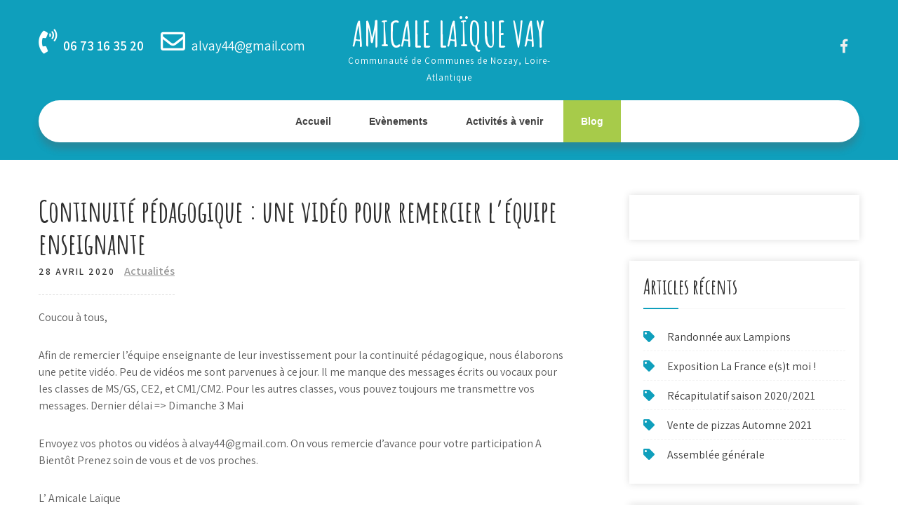

--- FILE ---
content_type: text/html; charset=UTF-8
request_url: https://vay.amicale-laique.fr/blog/2020/04/28/continuite-pedagogique-une-video-pour-remercier-lequipe-enseignante/
body_size: 13183
content:
<!DOCTYPE html>
<html lang="fr-FR">
<head>
<meta charset="UTF-8">
<meta name="viewport" content="width=device-width, initial-scale=1">
<link rel="profile" href="http://gmpg.org/xfn/11">
	<link rel="pingback" href="https://vay.amicale-laique.fr/xmlrpc.php">
<meta name='robots' content='index, follow, max-image-preview:large, max-snippet:-1, max-video-preview:-1' />
	<style>img:is([sizes="auto" i], [sizes^="auto," i]) { contain-intrinsic-size: 3000px 1500px }</style>
	
	<!-- This site is optimized with the Yoast SEO plugin v26.8 - https://yoast.com/product/yoast-seo-wordpress/ -->
	<title>Continuité pédagogique : une vidéo pour remercier l&#039;équipe enseignante - Amicale Laïque Vay</title>
	<link rel="canonical" href="https://vay.amicale-laique.fr/blog/2020/04/28/continuite-pedagogique-une-video-pour-remercier-lequipe-enseignante/" />
	<meta property="og:locale" content="fr_FR" />
	<meta property="og:type" content="article" />
	<meta property="og:title" content="Continuité pédagogique : une vidéo pour remercier l&#039;équipe enseignante - Amicale Laïque Vay" />
	<meta property="og:description" content="Coucou à tous, Afin de remercier l&rsquo;équipe enseignante de leur investissement pour la continuité pédagogique, nous élaborons une petite vidéo. Peu de vidéos me sont parvenues à ce jour. Il me manque des messages écrits ou vocaux pour les classes [&hellip;]" />
	<meta property="og:url" content="https://vay.amicale-laique.fr/blog/2020/04/28/continuite-pedagogique-une-video-pour-remercier-lequipe-enseignante/" />
	<meta property="og:site_name" content="Amicale Laïque Vay" />
	<meta property="article:published_time" content="2020-04-28T16:06:27+00:00" />
	<meta property="article:modified_time" content="2023-09-30T07:23:48+00:00" />
	<meta property="og:image" content="https://vay.amicale-laique.fr/wp-content/uploads/2020/10/video-remerciement-continuite-pedagogique.jpg" />
	<meta property="og:image:width" content="1194" />
	<meta property="og:image:height" content="628" />
	<meta property="og:image:type" content="image/jpeg" />
	<meta name="author" content="Amicale Laïque" />
	<meta name="twitter:card" content="summary_large_image" />
	<meta name="twitter:label1" content="Écrit par" />
	<meta name="twitter:data1" content="Amicale Laïque" />
	<meta name="twitter:label2" content="Durée de lecture estimée" />
	<meta name="twitter:data2" content="1 minute" />
	<script type="application/ld+json" class="yoast-schema-graph">{"@context":"https://schema.org","@graph":[{"@type":"Article","@id":"https://vay.amicale-laique.fr/blog/2020/04/28/continuite-pedagogique-une-video-pour-remercier-lequipe-enseignante/#article","isPartOf":{"@id":"https://vay.amicale-laique.fr/blog/2020/04/28/continuite-pedagogique-une-video-pour-remercier-lequipe-enseignante/"},"author":{"name":"Amicale Laïque","@id":"https://vay.amicale-laique.fr/#/schema/person/1c9f69982784fc0da9394fbf5f7c9955"},"headline":"Continuité pédagogique : une vidéo pour remercier l&rsquo;équipe enseignante","datePublished":"2020-04-28T16:06:27+00:00","dateModified":"2023-09-30T07:23:48+00:00","mainEntityOfPage":{"@id":"https://vay.amicale-laique.fr/blog/2020/04/28/continuite-pedagogique-une-video-pour-remercier-lequipe-enseignante/"},"wordCount":122,"image":{"@id":"https://vay.amicale-laique.fr/blog/2020/04/28/continuite-pedagogique-une-video-pour-remercier-lequipe-enseignante/#primaryimage"},"thumbnailUrl":"https://vay.amicale-laique.fr/wp-content/uploads/2020/10/video-remerciement-continuite-pedagogique.jpg","articleSection":["Actualités"],"inLanguage":"fr-FR"},{"@type":"WebPage","@id":"https://vay.amicale-laique.fr/blog/2020/04/28/continuite-pedagogique-une-video-pour-remercier-lequipe-enseignante/","url":"https://vay.amicale-laique.fr/blog/2020/04/28/continuite-pedagogique-une-video-pour-remercier-lequipe-enseignante/","name":"Continuité pédagogique : une vidéo pour remercier l'équipe enseignante - Amicale Laïque Vay","isPartOf":{"@id":"https://vay.amicale-laique.fr/#website"},"primaryImageOfPage":{"@id":"https://vay.amicale-laique.fr/blog/2020/04/28/continuite-pedagogique-une-video-pour-remercier-lequipe-enseignante/#primaryimage"},"image":{"@id":"https://vay.amicale-laique.fr/blog/2020/04/28/continuite-pedagogique-une-video-pour-remercier-lequipe-enseignante/#primaryimage"},"thumbnailUrl":"https://vay.amicale-laique.fr/wp-content/uploads/2020/10/video-remerciement-continuite-pedagogique.jpg","datePublished":"2020-04-28T16:06:27+00:00","dateModified":"2023-09-30T07:23:48+00:00","author":{"@id":"https://vay.amicale-laique.fr/#/schema/person/1c9f69982784fc0da9394fbf5f7c9955"},"breadcrumb":{"@id":"https://vay.amicale-laique.fr/blog/2020/04/28/continuite-pedagogique-une-video-pour-remercier-lequipe-enseignante/#breadcrumb"},"inLanguage":"fr-FR","potentialAction":[{"@type":"ReadAction","target":["https://vay.amicale-laique.fr/blog/2020/04/28/continuite-pedagogique-une-video-pour-remercier-lequipe-enseignante/"]}]},{"@type":"ImageObject","inLanguage":"fr-FR","@id":"https://vay.amicale-laique.fr/blog/2020/04/28/continuite-pedagogique-une-video-pour-remercier-lequipe-enseignante/#primaryimage","url":"https://vay.amicale-laique.fr/wp-content/uploads/2020/10/video-remerciement-continuite-pedagogique.jpg","contentUrl":"https://vay.amicale-laique.fr/wp-content/uploads/2020/10/video-remerciement-continuite-pedagogique.jpg","width":1194,"height":628},{"@type":"BreadcrumbList","@id":"https://vay.amicale-laique.fr/blog/2020/04/28/continuite-pedagogique-une-video-pour-remercier-lequipe-enseignante/#breadcrumb","itemListElement":[{"@type":"ListItem","position":1,"name":"Accueil","item":"https://vay.amicale-laique.fr/"},{"@type":"ListItem","position":2,"name":"Continuité pédagogique : une vidéo pour remercier l&rsquo;équipe enseignante"}]},{"@type":"WebSite","@id":"https://vay.amicale-laique.fr/#website","url":"https://vay.amicale-laique.fr/","name":"Amicale Laïque Vay","description":"Communauté de Communes de Nozay, Loire-Atlantique","potentialAction":[{"@type":"SearchAction","target":{"@type":"EntryPoint","urlTemplate":"https://vay.amicale-laique.fr/?s={search_term_string}"},"query-input":{"@type":"PropertyValueSpecification","valueRequired":true,"valueName":"search_term_string"}}],"inLanguage":"fr-FR"},{"@type":"Person","@id":"https://vay.amicale-laique.fr/#/schema/person/1c9f69982784fc0da9394fbf5f7c9955","name":"Amicale Laïque","image":{"@type":"ImageObject","inLanguage":"fr-FR","@id":"https://vay.amicale-laique.fr/#/schema/person/image/","url":"https://secure.gravatar.com/avatar/dbeb313b76460d1be43d08852090501ff7ecbcd2d2e9f094d08f0f7e0e12ad5f?s=96&d=mm&r=g","contentUrl":"https://secure.gravatar.com/avatar/dbeb313b76460d1be43d08852090501ff7ecbcd2d2e9f094d08f0f7e0e12ad5f?s=96&d=mm&r=g","caption":"Amicale Laïque"},"url":"https://vay.amicale-laique.fr/author/alvay44/"}]}</script>
	<!-- / Yoast SEO plugin. -->


<link rel='dns-prefetch' href='//fonts.googleapis.com' />
<link rel='dns-prefetch' href='//hcaptcha.com' />
<link rel="alternate" type="application/rss+xml" title="Amicale Laïque Vay &raquo; Flux" href="https://vay.amicale-laique.fr/feed/" />
<link rel="alternate" type="application/rss+xml" title="Amicale Laïque Vay &raquo; Flux des commentaires" href="https://vay.amicale-laique.fr/comments/feed/" />
<link rel="alternate" type="application/rss+xml" title="Amicale Laïque Vay &raquo; Continuité pédagogique : une vidéo pour remercier l&rsquo;équipe enseignante Flux des commentaires" href="https://vay.amicale-laique.fr/blog/2020/04/28/continuite-pedagogique-une-video-pour-remercier-lequipe-enseignante/feed/" />
<script type="text/javascript">
/* <![CDATA[ */
window._wpemojiSettings = {"baseUrl":"https:\/\/s.w.org\/images\/core\/emoji\/16.0.1\/72x72\/","ext":".png","svgUrl":"https:\/\/s.w.org\/images\/core\/emoji\/16.0.1\/svg\/","svgExt":".svg","source":{"concatemoji":"https:\/\/vay.amicale-laique.fr\/wp-includes\/js\/wp-emoji-release.min.js?ver=6.8.3"}};
/*! This file is auto-generated */
!function(s,n){var o,i,e;function c(e){try{var t={supportTests:e,timestamp:(new Date).valueOf()};sessionStorage.setItem(o,JSON.stringify(t))}catch(e){}}function p(e,t,n){e.clearRect(0,0,e.canvas.width,e.canvas.height),e.fillText(t,0,0);var t=new Uint32Array(e.getImageData(0,0,e.canvas.width,e.canvas.height).data),a=(e.clearRect(0,0,e.canvas.width,e.canvas.height),e.fillText(n,0,0),new Uint32Array(e.getImageData(0,0,e.canvas.width,e.canvas.height).data));return t.every(function(e,t){return e===a[t]})}function u(e,t){e.clearRect(0,0,e.canvas.width,e.canvas.height),e.fillText(t,0,0);for(var n=e.getImageData(16,16,1,1),a=0;a<n.data.length;a++)if(0!==n.data[a])return!1;return!0}function f(e,t,n,a){switch(t){case"flag":return n(e,"\ud83c\udff3\ufe0f\u200d\u26a7\ufe0f","\ud83c\udff3\ufe0f\u200b\u26a7\ufe0f")?!1:!n(e,"\ud83c\udde8\ud83c\uddf6","\ud83c\udde8\u200b\ud83c\uddf6")&&!n(e,"\ud83c\udff4\udb40\udc67\udb40\udc62\udb40\udc65\udb40\udc6e\udb40\udc67\udb40\udc7f","\ud83c\udff4\u200b\udb40\udc67\u200b\udb40\udc62\u200b\udb40\udc65\u200b\udb40\udc6e\u200b\udb40\udc67\u200b\udb40\udc7f");case"emoji":return!a(e,"\ud83e\udedf")}return!1}function g(e,t,n,a){var r="undefined"!=typeof WorkerGlobalScope&&self instanceof WorkerGlobalScope?new OffscreenCanvas(300,150):s.createElement("canvas"),o=r.getContext("2d",{willReadFrequently:!0}),i=(o.textBaseline="top",o.font="600 32px Arial",{});return e.forEach(function(e){i[e]=t(o,e,n,a)}),i}function t(e){var t=s.createElement("script");t.src=e,t.defer=!0,s.head.appendChild(t)}"undefined"!=typeof Promise&&(o="wpEmojiSettingsSupports",i=["flag","emoji"],n.supports={everything:!0,everythingExceptFlag:!0},e=new Promise(function(e){s.addEventListener("DOMContentLoaded",e,{once:!0})}),new Promise(function(t){var n=function(){try{var e=JSON.parse(sessionStorage.getItem(o));if("object"==typeof e&&"number"==typeof e.timestamp&&(new Date).valueOf()<e.timestamp+604800&&"object"==typeof e.supportTests)return e.supportTests}catch(e){}return null}();if(!n){if("undefined"!=typeof Worker&&"undefined"!=typeof OffscreenCanvas&&"undefined"!=typeof URL&&URL.createObjectURL&&"undefined"!=typeof Blob)try{var e="postMessage("+g.toString()+"("+[JSON.stringify(i),f.toString(),p.toString(),u.toString()].join(",")+"));",a=new Blob([e],{type:"text/javascript"}),r=new Worker(URL.createObjectURL(a),{name:"wpTestEmojiSupports"});return void(r.onmessage=function(e){c(n=e.data),r.terminate(),t(n)})}catch(e){}c(n=g(i,f,p,u))}t(n)}).then(function(e){for(var t in e)n.supports[t]=e[t],n.supports.everything=n.supports.everything&&n.supports[t],"flag"!==t&&(n.supports.everythingExceptFlag=n.supports.everythingExceptFlag&&n.supports[t]);n.supports.everythingExceptFlag=n.supports.everythingExceptFlag&&!n.supports.flag,n.DOMReady=!1,n.readyCallback=function(){n.DOMReady=!0}}).then(function(){return e}).then(function(){var e;n.supports.everything||(n.readyCallback(),(e=n.source||{}).concatemoji?t(e.concatemoji):e.wpemoji&&e.twemoji&&(t(e.twemoji),t(e.wpemoji)))}))}((window,document),window._wpemojiSettings);
/* ]]> */
</script>
<style id='wp-emoji-styles-inline-css' type='text/css'>

	img.wp-smiley, img.emoji {
		display: inline !important;
		border: none !important;
		box-shadow: none !important;
		height: 1em !important;
		width: 1em !important;
		margin: 0 0.07em !important;
		vertical-align: -0.1em !important;
		background: none !important;
		padding: 0 !important;
	}
</style>
<link rel='stylesheet' id='wp-block-library-css' href='https://vay.amicale-laique.fr/wp-includes/css/dist/block-library/style.min.css?ver=6.8.3' type='text/css' media='all' />
<style id='wp-block-library-theme-inline-css' type='text/css'>
.wp-block-audio :where(figcaption){color:#555;font-size:13px;text-align:center}.is-dark-theme .wp-block-audio :where(figcaption){color:#ffffffa6}.wp-block-audio{margin:0 0 1em}.wp-block-code{border:1px solid #ccc;border-radius:4px;font-family:Menlo,Consolas,monaco,monospace;padding:.8em 1em}.wp-block-embed :where(figcaption){color:#555;font-size:13px;text-align:center}.is-dark-theme .wp-block-embed :where(figcaption){color:#ffffffa6}.wp-block-embed{margin:0 0 1em}.blocks-gallery-caption{color:#555;font-size:13px;text-align:center}.is-dark-theme .blocks-gallery-caption{color:#ffffffa6}:root :where(.wp-block-image figcaption){color:#555;font-size:13px;text-align:center}.is-dark-theme :root :where(.wp-block-image figcaption){color:#ffffffa6}.wp-block-image{margin:0 0 1em}.wp-block-pullquote{border-bottom:4px solid;border-top:4px solid;color:currentColor;margin-bottom:1.75em}.wp-block-pullquote cite,.wp-block-pullquote footer,.wp-block-pullquote__citation{color:currentColor;font-size:.8125em;font-style:normal;text-transform:uppercase}.wp-block-quote{border-left:.25em solid;margin:0 0 1.75em;padding-left:1em}.wp-block-quote cite,.wp-block-quote footer{color:currentColor;font-size:.8125em;font-style:normal;position:relative}.wp-block-quote:where(.has-text-align-right){border-left:none;border-right:.25em solid;padding-left:0;padding-right:1em}.wp-block-quote:where(.has-text-align-center){border:none;padding-left:0}.wp-block-quote.is-large,.wp-block-quote.is-style-large,.wp-block-quote:where(.is-style-plain){border:none}.wp-block-search .wp-block-search__label{font-weight:700}.wp-block-search__button{border:1px solid #ccc;padding:.375em .625em}:where(.wp-block-group.has-background){padding:1.25em 2.375em}.wp-block-separator.has-css-opacity{opacity:.4}.wp-block-separator{border:none;border-bottom:2px solid;margin-left:auto;margin-right:auto}.wp-block-separator.has-alpha-channel-opacity{opacity:1}.wp-block-separator:not(.is-style-wide):not(.is-style-dots){width:100px}.wp-block-separator.has-background:not(.is-style-dots){border-bottom:none;height:1px}.wp-block-separator.has-background:not(.is-style-wide):not(.is-style-dots){height:2px}.wp-block-table{margin:0 0 1em}.wp-block-table td,.wp-block-table th{word-break:normal}.wp-block-table :where(figcaption){color:#555;font-size:13px;text-align:center}.is-dark-theme .wp-block-table :where(figcaption){color:#ffffffa6}.wp-block-video :where(figcaption){color:#555;font-size:13px;text-align:center}.is-dark-theme .wp-block-video :where(figcaption){color:#ffffffa6}.wp-block-video{margin:0 0 1em}:root :where(.wp-block-template-part.has-background){margin-bottom:0;margin-top:0;padding:1.25em 2.375em}
</style>
<style id='classic-theme-styles-inline-css' type='text/css'>
/*! This file is auto-generated */
.wp-block-button__link{color:#fff;background-color:#32373c;border-radius:9999px;box-shadow:none;text-decoration:none;padding:calc(.667em + 2px) calc(1.333em + 2px);font-size:1.125em}.wp-block-file__button{background:#32373c;color:#fff;text-decoration:none}
</style>
<style id='global-styles-inline-css' type='text/css'>
:root{--wp--preset--aspect-ratio--square: 1;--wp--preset--aspect-ratio--4-3: 4/3;--wp--preset--aspect-ratio--3-4: 3/4;--wp--preset--aspect-ratio--3-2: 3/2;--wp--preset--aspect-ratio--2-3: 2/3;--wp--preset--aspect-ratio--16-9: 16/9;--wp--preset--aspect-ratio--9-16: 9/16;--wp--preset--color--black: #000000;--wp--preset--color--cyan-bluish-gray: #abb8c3;--wp--preset--color--white: #ffffff;--wp--preset--color--pale-pink: #f78da7;--wp--preset--color--vivid-red: #cf2e2e;--wp--preset--color--luminous-vivid-orange: #ff6900;--wp--preset--color--luminous-vivid-amber: #fcb900;--wp--preset--color--light-green-cyan: #7bdcb5;--wp--preset--color--vivid-green-cyan: #00d084;--wp--preset--color--pale-cyan-blue: #8ed1fc;--wp--preset--color--vivid-cyan-blue: #0693e3;--wp--preset--color--vivid-purple: #9b51e0;--wp--preset--gradient--vivid-cyan-blue-to-vivid-purple: linear-gradient(135deg,rgba(6,147,227,1) 0%,rgb(155,81,224) 100%);--wp--preset--gradient--light-green-cyan-to-vivid-green-cyan: linear-gradient(135deg,rgb(122,220,180) 0%,rgb(0,208,130) 100%);--wp--preset--gradient--luminous-vivid-amber-to-luminous-vivid-orange: linear-gradient(135deg,rgba(252,185,0,1) 0%,rgba(255,105,0,1) 100%);--wp--preset--gradient--luminous-vivid-orange-to-vivid-red: linear-gradient(135deg,rgba(255,105,0,1) 0%,rgb(207,46,46) 100%);--wp--preset--gradient--very-light-gray-to-cyan-bluish-gray: linear-gradient(135deg,rgb(238,238,238) 0%,rgb(169,184,195) 100%);--wp--preset--gradient--cool-to-warm-spectrum: linear-gradient(135deg,rgb(74,234,220) 0%,rgb(151,120,209) 20%,rgb(207,42,186) 40%,rgb(238,44,130) 60%,rgb(251,105,98) 80%,rgb(254,248,76) 100%);--wp--preset--gradient--blush-light-purple: linear-gradient(135deg,rgb(255,206,236) 0%,rgb(152,150,240) 100%);--wp--preset--gradient--blush-bordeaux: linear-gradient(135deg,rgb(254,205,165) 0%,rgb(254,45,45) 50%,rgb(107,0,62) 100%);--wp--preset--gradient--luminous-dusk: linear-gradient(135deg,rgb(255,203,112) 0%,rgb(199,81,192) 50%,rgb(65,88,208) 100%);--wp--preset--gradient--pale-ocean: linear-gradient(135deg,rgb(255,245,203) 0%,rgb(182,227,212) 50%,rgb(51,167,181) 100%);--wp--preset--gradient--electric-grass: linear-gradient(135deg,rgb(202,248,128) 0%,rgb(113,206,126) 100%);--wp--preset--gradient--midnight: linear-gradient(135deg,rgb(2,3,129) 0%,rgb(40,116,252) 100%);--wp--preset--font-size--small: 13px;--wp--preset--font-size--medium: 20px;--wp--preset--font-size--large: 36px;--wp--preset--font-size--x-large: 42px;--wp--preset--spacing--20: 0.44rem;--wp--preset--spacing--30: 0.67rem;--wp--preset--spacing--40: 1rem;--wp--preset--spacing--50: 1.5rem;--wp--preset--spacing--60: 2.25rem;--wp--preset--spacing--70: 3.38rem;--wp--preset--spacing--80: 5.06rem;--wp--preset--shadow--natural: 6px 6px 9px rgba(0, 0, 0, 0.2);--wp--preset--shadow--deep: 12px 12px 50px rgba(0, 0, 0, 0.4);--wp--preset--shadow--sharp: 6px 6px 0px rgba(0, 0, 0, 0.2);--wp--preset--shadow--outlined: 6px 6px 0px -3px rgba(255, 255, 255, 1), 6px 6px rgba(0, 0, 0, 1);--wp--preset--shadow--crisp: 6px 6px 0px rgba(0, 0, 0, 1);}:where(.is-layout-flex){gap: 0.5em;}:where(.is-layout-grid){gap: 0.5em;}body .is-layout-flex{display: flex;}.is-layout-flex{flex-wrap: wrap;align-items: center;}.is-layout-flex > :is(*, div){margin: 0;}body .is-layout-grid{display: grid;}.is-layout-grid > :is(*, div){margin: 0;}:where(.wp-block-columns.is-layout-flex){gap: 2em;}:where(.wp-block-columns.is-layout-grid){gap: 2em;}:where(.wp-block-post-template.is-layout-flex){gap: 1.25em;}:where(.wp-block-post-template.is-layout-grid){gap: 1.25em;}.has-black-color{color: var(--wp--preset--color--black) !important;}.has-cyan-bluish-gray-color{color: var(--wp--preset--color--cyan-bluish-gray) !important;}.has-white-color{color: var(--wp--preset--color--white) !important;}.has-pale-pink-color{color: var(--wp--preset--color--pale-pink) !important;}.has-vivid-red-color{color: var(--wp--preset--color--vivid-red) !important;}.has-luminous-vivid-orange-color{color: var(--wp--preset--color--luminous-vivid-orange) !important;}.has-luminous-vivid-amber-color{color: var(--wp--preset--color--luminous-vivid-amber) !important;}.has-light-green-cyan-color{color: var(--wp--preset--color--light-green-cyan) !important;}.has-vivid-green-cyan-color{color: var(--wp--preset--color--vivid-green-cyan) !important;}.has-pale-cyan-blue-color{color: var(--wp--preset--color--pale-cyan-blue) !important;}.has-vivid-cyan-blue-color{color: var(--wp--preset--color--vivid-cyan-blue) !important;}.has-vivid-purple-color{color: var(--wp--preset--color--vivid-purple) !important;}.has-black-background-color{background-color: var(--wp--preset--color--black) !important;}.has-cyan-bluish-gray-background-color{background-color: var(--wp--preset--color--cyan-bluish-gray) !important;}.has-white-background-color{background-color: var(--wp--preset--color--white) !important;}.has-pale-pink-background-color{background-color: var(--wp--preset--color--pale-pink) !important;}.has-vivid-red-background-color{background-color: var(--wp--preset--color--vivid-red) !important;}.has-luminous-vivid-orange-background-color{background-color: var(--wp--preset--color--luminous-vivid-orange) !important;}.has-luminous-vivid-amber-background-color{background-color: var(--wp--preset--color--luminous-vivid-amber) !important;}.has-light-green-cyan-background-color{background-color: var(--wp--preset--color--light-green-cyan) !important;}.has-vivid-green-cyan-background-color{background-color: var(--wp--preset--color--vivid-green-cyan) !important;}.has-pale-cyan-blue-background-color{background-color: var(--wp--preset--color--pale-cyan-blue) !important;}.has-vivid-cyan-blue-background-color{background-color: var(--wp--preset--color--vivid-cyan-blue) !important;}.has-vivid-purple-background-color{background-color: var(--wp--preset--color--vivid-purple) !important;}.has-black-border-color{border-color: var(--wp--preset--color--black) !important;}.has-cyan-bluish-gray-border-color{border-color: var(--wp--preset--color--cyan-bluish-gray) !important;}.has-white-border-color{border-color: var(--wp--preset--color--white) !important;}.has-pale-pink-border-color{border-color: var(--wp--preset--color--pale-pink) !important;}.has-vivid-red-border-color{border-color: var(--wp--preset--color--vivid-red) !important;}.has-luminous-vivid-orange-border-color{border-color: var(--wp--preset--color--luminous-vivid-orange) !important;}.has-luminous-vivid-amber-border-color{border-color: var(--wp--preset--color--luminous-vivid-amber) !important;}.has-light-green-cyan-border-color{border-color: var(--wp--preset--color--light-green-cyan) !important;}.has-vivid-green-cyan-border-color{border-color: var(--wp--preset--color--vivid-green-cyan) !important;}.has-pale-cyan-blue-border-color{border-color: var(--wp--preset--color--pale-cyan-blue) !important;}.has-vivid-cyan-blue-border-color{border-color: var(--wp--preset--color--vivid-cyan-blue) !important;}.has-vivid-purple-border-color{border-color: var(--wp--preset--color--vivid-purple) !important;}.has-vivid-cyan-blue-to-vivid-purple-gradient-background{background: var(--wp--preset--gradient--vivid-cyan-blue-to-vivid-purple) !important;}.has-light-green-cyan-to-vivid-green-cyan-gradient-background{background: var(--wp--preset--gradient--light-green-cyan-to-vivid-green-cyan) !important;}.has-luminous-vivid-amber-to-luminous-vivid-orange-gradient-background{background: var(--wp--preset--gradient--luminous-vivid-amber-to-luminous-vivid-orange) !important;}.has-luminous-vivid-orange-to-vivid-red-gradient-background{background: var(--wp--preset--gradient--luminous-vivid-orange-to-vivid-red) !important;}.has-very-light-gray-to-cyan-bluish-gray-gradient-background{background: var(--wp--preset--gradient--very-light-gray-to-cyan-bluish-gray) !important;}.has-cool-to-warm-spectrum-gradient-background{background: var(--wp--preset--gradient--cool-to-warm-spectrum) !important;}.has-blush-light-purple-gradient-background{background: var(--wp--preset--gradient--blush-light-purple) !important;}.has-blush-bordeaux-gradient-background{background: var(--wp--preset--gradient--blush-bordeaux) !important;}.has-luminous-dusk-gradient-background{background: var(--wp--preset--gradient--luminous-dusk) !important;}.has-pale-ocean-gradient-background{background: var(--wp--preset--gradient--pale-ocean) !important;}.has-electric-grass-gradient-background{background: var(--wp--preset--gradient--electric-grass) !important;}.has-midnight-gradient-background{background: var(--wp--preset--gradient--midnight) !important;}.has-small-font-size{font-size: var(--wp--preset--font-size--small) !important;}.has-medium-font-size{font-size: var(--wp--preset--font-size--medium) !important;}.has-large-font-size{font-size: var(--wp--preset--font-size--large) !important;}.has-x-large-font-size{font-size: var(--wp--preset--font-size--x-large) !important;}
:where(.wp-block-post-template.is-layout-flex){gap: 1.25em;}:where(.wp-block-post-template.is-layout-grid){gap: 1.25em;}
:where(.wp-block-columns.is-layout-flex){gap: 2em;}:where(.wp-block-columns.is-layout-grid){gap: 2em;}
:root :where(.wp-block-pullquote){font-size: 1.5em;line-height: 1.6;}
</style>
<link rel='stylesheet' id='contact-form-7-css' href='https://vay.amicale-laique.fr/wp-content/plugins/contact-form-7/includes/css/styles.css?ver=6.1.4' type='text/css' media='all' />
<link rel='stylesheet' id='hello-asso-css' href='https://vay.amicale-laique.fr/wp-content/plugins/helloasso/public/css/hello-asso-public.css?ver=1.1.24' type='text/css' media='all' />
<link rel='stylesheet' id='kids-campus-font-css' href='//fonts.googleapis.com/css?family=Assistant%3A300%2C400%2C600%7CAmatic+SC%3A400%2C700%7CPatrick+Hand%3A400&#038;ver=6.8.3' type='text/css' media='all' />
<link rel='stylesheet' id='kids-campus-basic-style-css' href='https://vay.amicale-laique.fr/wp-content/themes/kids-campus/style.css?ver=6.8.3' type='text/css' media='all' />
<link rel='stylesheet' id='nivo-slider-css' href='https://vay.amicale-laique.fr/wp-content/themes/kids-campus/css/nivo-slider.css?ver=6.8.3' type='text/css' media='all' />
<link rel='stylesheet' id='fontawesome-all-style-css' href='https://vay.amicale-laique.fr/wp-content/themes/kids-campus/fontsawesome/css/fontawesome-all.css?ver=6.8.3' type='text/css' media='all' />
<link rel='stylesheet' id='kids-campus-responsive-css' href='https://vay.amicale-laique.fr/wp-content/themes/kids-campus/css/responsive.css?ver=6.8.3' type='text/css' media='all' />
<link rel='stylesheet' id='wp_mailjet_form_builder_widget-widget-front-styles-css' href='https://vay.amicale-laique.fr/wp-content/plugins/mailjet-for-wordpress/src/widgetformbuilder/css/front-widget.css?ver=6.1.6' type='text/css' media='all' />
<script type="text/javascript" src="https://vay.amicale-laique.fr/wp-includes/js/jquery/jquery.min.js?ver=3.7.1" id="jquery-core-js"></script>
<script type="text/javascript" src="https://vay.amicale-laique.fr/wp-includes/js/jquery/jquery-migrate.min.js?ver=3.4.1" id="jquery-migrate-js"></script>
<script type="text/javascript" src="https://vay.amicale-laique.fr/wp-content/plugins/helloasso/public/js/hello-asso-public.js?ver=1.1.24" id="hello-asso-js"></script>
<script type="text/javascript" src="https://vay.amicale-laique.fr/wp-content/themes/kids-campus/js/jquery.nivo.slider.js?ver=6.8.3" id="jquery-nivo-slider-js"></script>
<script type="text/javascript" src="https://vay.amicale-laique.fr/wp-content/themes/kids-campus/js/editable.js?ver=6.8.3" id="kids-campus-editable-js"></script>
<link rel="https://api.w.org/" href="https://vay.amicale-laique.fr/wp-json/" /><link rel="alternate" title="JSON" type="application/json" href="https://vay.amicale-laique.fr/wp-json/wp/v2/posts/188" /><link rel="EditURI" type="application/rsd+xml" title="RSD" href="https://vay.amicale-laique.fr/xmlrpc.php?rsd" />
<meta name="generator" content="WordPress 6.8.3" />
<link rel='shortlink' href='https://vay.amicale-laique.fr/?p=188' />
<link rel="alternate" title="oEmbed (JSON)" type="application/json+oembed" href="https://vay.amicale-laique.fr/wp-json/oembed/1.0/embed?url=https%3A%2F%2Fvay.amicale-laique.fr%2Fblog%2F2020%2F04%2F28%2Fcontinuite-pedagogique-une-video-pour-remercier-lequipe-enseignante%2F" />
<link rel="alternate" title="oEmbed (XML)" type="text/xml+oembed" href="https://vay.amicale-laique.fr/wp-json/oembed/1.0/embed?url=https%3A%2F%2Fvay.amicale-laique.fr%2Fblog%2F2020%2F04%2F28%2Fcontinuite-pedagogique-une-video-pour-remercier-lequipe-enseignante%2F&#038;format=xml" />
<style>
.h-captcha{position:relative;display:block;margin-bottom:2rem;padding:0;clear:both}.h-captcha[data-size="normal"]{width:303px;height:78px}.h-captcha[data-size="compact"]{width:164px;height:144px}.h-captcha[data-size="invisible"]{display:none}.h-captcha::before{content:'';display:block;position:absolute;top:0;left:0;background:url(https://vay.amicale-laique.fr/wp-content/plugins/hcaptcha-for-forms-and-more/assets/images/hcaptcha-div-logo.svg) no-repeat;border:1px solid #fff0;border-radius:4px}.h-captcha[data-size="normal"]::before{width:300px;height:74px;background-position:94% 28%}.h-captcha[data-size="compact"]::before{width:156px;height:136px;background-position:50% 79%}.h-captcha[data-theme="light"]::before,body.is-light-theme .h-captcha[data-theme="auto"]::before,.h-captcha[data-theme="auto"]::before{background-color:#fafafa;border:1px solid #e0e0e0}.h-captcha[data-theme="dark"]::before,body.is-dark-theme .h-captcha[data-theme="auto"]::before,html.wp-dark-mode-active .h-captcha[data-theme="auto"]::before,html.drdt-dark-mode .h-captcha[data-theme="auto"]::before{background-image:url(https://vay.amicale-laique.fr/wp-content/plugins/hcaptcha-for-forms-and-more/assets/images/hcaptcha-div-logo-white.svg);background-repeat:no-repeat;background-color:#333;border:1px solid #f5f5f5}@media (prefers-color-scheme:dark){.h-captcha[data-theme="auto"]::before{background-image:url(https://vay.amicale-laique.fr/wp-content/plugins/hcaptcha-for-forms-and-more/assets/images/hcaptcha-div-logo-white.svg);background-repeat:no-repeat;background-color:#333;border:1px solid #f5f5f5}}.h-captcha[data-theme="custom"]::before{background-color:initial}.h-captcha[data-size="invisible"]::before{display:none}.h-captcha iframe{position:relative}div[style*="z-index: 2147483647"] div[style*="border-width: 11px"][style*="position: absolute"][style*="pointer-events: none"]{border-style:none}
</style>
	<style type="text/css"> 					
        a, .recentpost_listing h2 a:hover,
        #sidebar ul li a:hover,	
		.site_primary_menu ul li a:hover, 
	    .site_primary_menu ul li.current-menu-item a,
	    .site_primary_menu ul li.current-menu-parent a.parent,
	    .site_primary_menu ul li.current-menu-item ul.sub-menu li a:hover,				
        .recentpost_listing h3 a:hover,       
		.hdr_social a:hover,       						
        .postmeta a:hover,
		#sidebar ul li::before,
		.page_three_box h3 a,		
        .button:hover,		
		.welcome_contentbox h3 span       				
            { color:#0f9fbc;}					 
            
        .pagination ul li .current, .pagination ul li a:hover, 
        #commentform input#submit:hover,		
        .nivo-controlNav a.active,				
        .learnmore,
		.nivo-caption .slide_morebtn:hover,
		a.blogreadmore,
		.welcome_contentbox .btnstyle1,													
        #sidebar .search-form input.search-submit,				
        .wpcf7 input[type='submit'],				
        nav.pagination .page-numbers.current,
		.site-header.siteinner,
		.footer-wrapper,
        .toggle a	
            { background-color:#0f9fbc;}
			
		
		.tagcloud a:hover,
		.hdr_social a:hover,
		.welcome_contentbox p,
		h3.widget-title::after,		
		blockquote	        
            { border-color:#0f9fbc;}
			
	    .footerbottom .pattern        
            { fill:#0f9fbc;}								
		
         	
    </style> 
	<style type="text/css">
			.site-header{
			background: url() no-repeat;
			background-position: center top;
		}
		.logo h1 a { color:#ffffff;}
		
	</style>
    
    <style>
span[data-name="hcap-cf7"] .h-captcha{margin-bottom:0}span[data-name="hcap-cf7"]~input[type="submit"],span[data-name="hcap-cf7"]~button[type="submit"]{margin-top:2rem}
</style>
<style id="uagb-style-conditional-extension">@media (min-width: 1025px){body .uag-hide-desktop.uagb-google-map__wrap,body .uag-hide-desktop{display:none !important}}@media (min-width: 768px) and (max-width: 1024px){body .uag-hide-tab.uagb-google-map__wrap,body .uag-hide-tab{display:none !important}}@media (max-width: 767px){body .uag-hide-mob.uagb-google-map__wrap,body .uag-hide-mob{display:none !important}}</style><link rel="icon" href="https://vay.amicale-laique.fr/wp-content/uploads/2021/01/cropped-logo_alv-32x32.png" sizes="32x32" />
<link rel="icon" href="https://vay.amicale-laique.fr/wp-content/uploads/2021/01/cropped-logo_alv-192x192.png" sizes="192x192" />
<link rel="apple-touch-icon" href="https://vay.amicale-laique.fr/wp-content/uploads/2021/01/cropped-logo_alv-180x180.png" />
<meta name="msapplication-TileImage" content="https://vay.amicale-laique.fr/wp-content/uploads/2021/01/cropped-logo_alv-270x270.png" />
		<style type="text/css" id="wp-custom-css">
			.wp-block-button__link {
	text-decoration: none !important;
}

.uagb-post__text .uagb-post__cta {
    background: none !important;
}

.site-header.siteinner {
    box-shadow: none;
}

.recentpost_listing h3, h3.single-title {
    font-size: 28px;
}
.recentpost_listing .post-thumb {
    width: 100%;
}

@media (min-width: 1024px){
.home .nivo-caption h2, .home .nivo-caption p, .home .hdr_cotactinfo, .home .hdr_cotactinfo a, .home .logo h1 a, .home .logo p { color: black !important }
}

.home .custominfo p{
	font-size: 180%;
	line-height: 150%;
}

.home .wp-block-media-text {
    -ms-grid-columns: 20% 1fr;
    grid-template-columns: 20% 1fr;
}

.home .wp-block-media-text__media img, .wp-block-media-text__media video {
    max-width: unset;
    width: auto;
    vertical-align: middle;
}

.kc_content_left ul, .kc_content_left ol {
    margin: 0;
}

.home .wp-block-media-text .wp-block-media-text__media {
    -ms-grid-row-align: auto;
    align-self: auto;
}

.welcome_contentbox h3 span {
    font-size: 81px;
    color: #ba2b6f;
    font-weight: 700;
}

#welcome_sections{
	background-image: url(/wp-content/uploads/2020/10/sectionbg01.png);
	background-repeat: repeat-x;
	background-position: center top;
	background-size: auto 100%;
}

.site_primary_menu .current_page_item, .site_primary_menu .current-menu-item, .site_primary_menu .current-menu-parent, .slide_morebtn:hover, #mailjetSubscriptionForm input[type="submit"]:hover, .uagb-post__link:hover, .wp-block-button__link:hover {
    background-color: #a7cb4a !important;
}

.hdr_social a:hover, .hdr_cotactinfo a:hover{
	color: #a7cb4a;
}

.site_primary_menu .current_page_item 
   a, .site_primary_menu .current_page_item 
   a:hover, .site_primary_menu .current-menu-item 
   a, .site_primary_menu .current-menu-item 
   a:hover, .site_primary_menu .current-menu-parent a, .site_primary_menu .current-menu-parent a:hover {
    color: #ffffff !important;
}

.single .recentpost_listing h3, .single h3.single-title {
    font-size: 42px;
}

.mailjet_widget_front_container {
    background-color: #fff;
    margin-bottom: 30px;
    padding: 20px;
    box-shadow: 0 0 10px #ddd;
}

#mailjet_widget_email {
	width: 100%;
	padding: 10px;
	font-size: 100%;
}

#mailjetSubscriptionForm input[type=submit], .uagb-post__link {
    color: #fff;
    background-color: #32373c;
    border: none;
    border-radius: 28px;
    box-shadow: none;
    cursor: pointer;
    display: inline-block;
    font-size: 18px;
    padding: 12px 24px !important;
    text-align: center;
    text-decoration: none;
    overflow-wrap: break-word;
}

.uagb-block-dcc7f8e2 .uagb-post__text .uagb-post__cta {
    background: transparent;
    border-width: 0;
}

.nivo-caption .slide_morebtn {
    display: inline-block;
}

.site-nav-next, .nav-next, .site-nav-next, .nav-previous {
    float: none;
}

.postid-2655 .wp-block-column{
	background: #f6f6f6;
	margin-bottom: 20px;
}

.postid-2655 .wp-block-column.white{
	background: #ffffff;
}

.postid-2655 figure {
    margin: 0 0 20px 0;
}

.postid-2655 .has-text-align-center{
	padding: 0 20px;
}

.postid-2655 #idIframe{
	min-height: 1040px;
}

@media (max-width:980px){
iframe {
    height: auto !important;
	min-height: 900px;
}
	.nivo-caption {
    width: 100%;
padding: 0;
right: auto;
text-align: center;
}
	.nivo-caption h2{
		text-shadow: 0px 0px 20px #00000080;
	}
}

@media (max-width: 1030px) {
	.nivo-caption p {
    display: none !important;
  }
}		</style>
		</head>
<body class="wp-singular post-template-default single single-post postid-188 single-format-standard wp-embed-responsive wp-theme-kids-campus">
<a class="skip-link screen-reader-text" href="#kc_content_wrap">
Skip to content</a>
<div id="sitelayout" >

<div class="site-header siteinner"> 
  <div class="container"> 
    
     
        <div class="hdr_cotactinfo">
              
                 <span class="phno">
                   <i class="fas fa-phone-volume fa-rotate-310"></i>
				   <strong>06 73 16 35 20</strong>
                 </span>
                 
                            
              
                 <span> <i class="far fa-envelope"></i>
                 <a href="mailto:alvay44@gmail.com">alvay44@gmail.com</a></span>
                       </div> 
       
    
  
      <div class="logo">
                   <h1><a href="https://vay.amicale-laique.fr/" rel="home">Amicale Laïque Vay</a></h1>
                            <p>Communauté de Communes de Nozay, Loire-Atlantique</p>
                  </div><!-- logo -->
        
     
	   
       <div class="hdr_rightcol">
             <div class="hdr_social">                                                
                               <a title="facebook" class="fab fa-facebook-f" target="_blank" href="https://www.facebook.com/amicalevay"></a>
                           
                       
                      
                                
           </div><!--end .hdr_social--> 
            </div><!--.hdr_rightcol -->
                        
      <div class="clear"></div> 
    <div class="header-nav">
       <div class="toggle">
         <a class="toggleMenu" href="#">Menu</a>
       </div><!-- toggle --> 
         <div class="site_primary_menu">                   
            <div class="menu-menu-principal-container"><ul id="menu-menu-principal" class="menu"><li id="menu-item-143" class="menu-item menu-item-type-post_type menu-item-object-page menu-item-home menu-item-143"><a href="https://vay.amicale-laique.fr/">Accueil</a></li>
<li id="menu-item-146" class="menu-item menu-item-type-post_type menu-item-object-page menu-item-146"><a href="https://vay.amicale-laique.fr/evenements/">Evènements</a></li>
<li id="menu-item-2688" class="menu-item menu-item-type-taxonomy menu-item-object-category menu-item-2688"><a href="https://vay.amicale-laique.fr/activites/">Activités à venir</a></li>
<li id="menu-item-147" class="menu-item menu-item-type-taxonomy menu-item-object-category current-post-ancestor current-menu-parent current-post-parent menu-item-147"><a href="https://vay.amicale-laique.fr/blog/">Blog</a></li>
</ul></div>         </div><!--.site_primary_menu -->
         <div class="clear"></div>  
   </div><!--.header-nav -->
  <div class="clear"></div> 
  </div><!-- .container --> 
    
  </div><!--.site-header --> 
  
       
        

<div class="container">
     <div id="kc_content_wrap">
        <div class="kc_content_left">            
                                    <div class="recentpost_listing">
<article id="post-188" class="single-post post-188 post type-post status-publish format-standard has-post-thumbnail hentry category-blog">
 		   
    <header class="entry-header">
        <h3 class="single-title">Continuité pédagogique : une vidéo pour remercier l&rsquo;équipe enseignante</h3>    </header><!-- .entry-header -->    
     <div class="blog_postmeta">
            <div class="post-date">28 avril 2020</div><!-- post-date --> 
              
                      <span class="blogpost_cat"><a href="https://vay.amicale-laique.fr/blog/" rel="category tag">Actualités</a></span>
                                 
    </div><!-- .blog_postmeta --> 

    <div class="entry-content">		
        
<p>Coucou à tous,</p>



<p>Afin de remercier l&rsquo;équipe enseignante de leur investissement pour la continuité pédagogique, nous élaborons une petite vidéo. Peu de vidéos me sont parvenues à ce jour. Il me manque des messages écrits ou vocaux pour les classes de MS/GS, CE2, et CM1/CM2. Pour les autres classes, vous pouvez toujours me transmettre vos messages. Dernier délai => Dimanche 3 Mai</p>



<p>Envoyez vos photos ou vidéos à alvay44@gmail.com. On vous remercie d&rsquo;avance pour votre participation A Bientôt Prenez soin de vous et de vos proches.</p>



<p>L&rsquo; Amicale Laïque</p>



<p><strong>[Màj du 5 mai 2020] Voici la vidéo finale !</strong></p>



<figure class="wp-block-embed-youtube wp-block-embed is-type-video is-provider-youtube wp-embed-aspect-16-9 wp-has-aspect-ratio"><div class="wp-block-embed__wrapper">
<iframe title="video remerciements ecole" width="680" height="383" src="https://www.youtube.com/embed/xHqa58Aff28?feature=oembed" frameborder="0" allow="accelerometer; autoplay; clipboard-write; encrypted-media; gyroscope; picture-in-picture" allowfullscreen></iframe>
</div></figure>
                <div class="postmeta">          
            <div class="post-tags"> </div>
            <div class="clear"></div>
        </div><!-- postmeta -->
    </div><!-- .entry-content -->
   
    <footer class="entry-meta">
          </footer><!-- .entry-meta -->

</article>
</div><!-- .recentpost_listing-->                    
	<nav class="navigation post-navigation" aria-label="Publications">
		<h2 class="screen-reader-text">Navigation de l’article</h2>
		<div class="nav-links"><div class="nav-previous"><a href="https://vay.amicale-laique.fr/blog/2018/11/04/marche-de-noel-4/" rel="prev">Marché de  Noël</a></div><div class="nav-next"><a href="https://vay.amicale-laique.fr/blog/2020/10/07/vente-de-chocolats/" rel="next">Vente de chocolats</a></div></div>
	</nav>                    <div class="clear"></div>
                                                      
         </div>  <!-- .kc_content_left-->        
        <div id="sidebar">    
    <aside id="block-2" class="widget widget_block"><iframe data-w-type="embedded" frameborder="0" scrolling="no" marginheight="0" marginwidth="0" src="https://xntol.mjt.lu/wgt/xntol/r90/form?c=8016b97e" width="100%" style="height: 0;"></iframe>

<script type="text/javascript" src="https://app.mailjet.com/pas-nc-embedded-v1.js"></script>
</aside>
		<aside id="recent-posts-2" class="widget widget_recent_entries">
		<h3 class="widget-title">Articles récents</h3>
		<ul>
											<li>
					<a href="https://vay.amicale-laique.fr/blog/2022/04/10/photos-randonnee-aux-lampions/">Randonnée aux Lampions</a>
									</li>
											<li>
					<a href="https://vay.amicale-laique.fr/blog/2022/01/14/exposition-la-france-est-moi/">Exposition La France e(s)t moi !</a>
									</li>
											<li>
					<a href="https://vay.amicale-laique.fr/blog/2022/01/14/recapitulatif-saison-2020-2021/">Récapitulatif saison 2020/2021</a>
									</li>
											<li>
					<a href="https://vay.amicale-laique.fr/blog/2021/08/29/vente-de-pizzas-automne-2021/">Vente de pizzas Automne 2021</a>
									</li>
											<li>
					<a href="https://vay.amicale-laique.fr/blog/2021/08/29/assemblee-generale-3/">Assemblée générale</a>
									</li>
					</ul>

		</aside><aside id="archives-3" class="widget widget_archive"><h3 class="widget-title">Archives</h3>		<label class="screen-reader-text" for="archives-dropdown-3">Archives</label>
		<select id="archives-dropdown-3" name="archive-dropdown">
			
			<option value="">Sélectionner un mois</option>
				<option value='https://vay.amicale-laique.fr/2022/04/'> avril 2022 </option>
	<option value='https://vay.amicale-laique.fr/2022/01/'> janvier 2022 </option>
	<option value='https://vay.amicale-laique.fr/2021/08/'> août 2021 </option>
	<option value='https://vay.amicale-laique.fr/2021/07/'> juillet 2021 </option>
	<option value='https://vay.amicale-laique.fr/2021/05/'> mai 2021 </option>
	<option value='https://vay.amicale-laique.fr/2021/04/'> avril 2021 </option>
	<option value='https://vay.amicale-laique.fr/2021/03/'> mars 2021 </option>
	<option value='https://vay.amicale-laique.fr/2020/12/'> décembre 2020 </option>
	<option value='https://vay.amicale-laique.fr/2020/11/'> novembre 2020 </option>
	<option value='https://vay.amicale-laique.fr/2020/10/'> octobre 2020 </option>
	<option value='https://vay.amicale-laique.fr/2020/04/'> avril 2020 </option>
	<option value='https://vay.amicale-laique.fr/2018/11/'> novembre 2018 </option>
	<option value='https://vay.amicale-laique.fr/2018/06/'> juin 2018 </option>
	<option value='https://vay.amicale-laique.fr/2018/03/'> mars 2018 </option>
	<option value='https://vay.amicale-laique.fr/2018/02/'> février 2018 </option>
	<option value='https://vay.amicale-laique.fr/2018/01/'> janvier 2018 </option>
	<option value='https://vay.amicale-laique.fr/2017/11/'> novembre 2017 </option>
	<option value='https://vay.amicale-laique.fr/2017/10/'> octobre 2017 </option>
	<option value='https://vay.amicale-laique.fr/2017/09/'> septembre 2017 </option>
	<option value='https://vay.amicale-laique.fr/2017/06/'> juin 2017 </option>
	<option value='https://vay.amicale-laique.fr/2017/04/'> avril 2017 </option>
	<option value='https://vay.amicale-laique.fr/2017/02/'> février 2017 </option>
	<option value='https://vay.amicale-laique.fr/2016/12/'> décembre 2016 </option>
	<option value='https://vay.amicale-laique.fr/2016/11/'> novembre 2016 </option>
	<option value='https://vay.amicale-laique.fr/2016/10/'> octobre 2016 </option>
	<option value='https://vay.amicale-laique.fr/2016/09/'> septembre 2016 </option>
	<option value='https://vay.amicale-laique.fr/2016/07/'> juillet 2016 </option>
	<option value='https://vay.amicale-laique.fr/2016/06/'> juin 2016 </option>
	<option value='https://vay.amicale-laique.fr/2016/05/'> mai 2016 </option>
	<option value='https://vay.amicale-laique.fr/2016/04/'> avril 2016 </option>
	<option value='https://vay.amicale-laique.fr/2016/03/'> mars 2016 </option>
	<option value='https://vay.amicale-laique.fr/2016/02/'> février 2016 </option>
	<option value='https://vay.amicale-laique.fr/2015/12/'> décembre 2015 </option>
	<option value='https://vay.amicale-laique.fr/2015/11/'> novembre 2015 </option>

		</select>

			<script type="text/javascript">
/* <![CDATA[ */

(function() {
	var dropdown = document.getElementById( "archives-dropdown-3" );
	function onSelectChange() {
		if ( dropdown.options[ dropdown.selectedIndex ].value !== '' ) {
			document.location.href = this.options[ this.selectedIndex ].value;
		}
	}
	dropdown.onchange = onSelectChange;
})();

/* ]]> */
</script>
</aside>	
</div><!-- sidebar -->       
        <div class="clear"></div>
    </div><!-- kc_content_wrap -->
</div><!-- container -->	

<div class="footer-wrapper">

           <div class="container ftrfx">           
                    
                     
                      
           
           <div class="clear"></div>
      </div><!--end .container--> 
           



         
         <div class="footerbottom"><svg version="1.0" xmlns="http://www.w3.org/2000/svg" width="1920.000000pt" height="94.000000pt" viewBox="0 0 1920.000000 94.000000" preserveAspectRatio="xMidYMid meet"><g class="pattern" transform="translate(0.000000,94.000000) scale(0.100000,-0.100000)" fill="#000000" stroke="none"> <path d="M11080 884 c-142 -184 -359 -320 -585 -370 -106 -23 -312 -23 -415 0 -41 9 -86 19 -101 22 -22 5 -29 -1 -62 -54 -51 -82 -167 -205 -250 -263 -130 -91 -288 -139 -458 -139 -158 0 -377 57 -535 139 l-71 37 -72 -33 c-114 -52 -211 -74 -328 -74 -129 -1 -210 19 -338 81 -118 58 -208 124 -298 219 l-65 69 -78 -24 c-172 -55 -366 -66 -509 -29 -134 35 -273 123 -345 219 l-42 56 -67 -65 c-126 -122 -263 -206 -401 -242 -97 -26 -272 -24 -374 5 -156 44 -325 140 -453 257 l-62 56 -68 -39 c-163 -94 -287 -126 -483 -126 -123 1 -160 5 -241 26 -128 35 -250 88 -366 161 -52 32 -95 57 -97 55 -1 -1 -15 -28 -30 -59 -60 -121 -164 -207 -310 -256 -76 -25 -92 -27 -256 -27 -122 0 -195 5 -241 16 l-66 15 -84 -100 c-154 -184 -344 -313 -529 -359 -167 -41 -375 -12 -552 78 -76 38 -195 121 -251 173 l-47 44 -84 -36 c-191 -83 -339 -117 -511 -117 -231 0 -438 85 -604 248 -54 53 -144 167 -153 193 -3 8 -32 6 -101 -7 l-97 -19 0 -307 0 -308 9600 0 9600 0 0 235 c0 129 -2 235 -5 235 -2 0 -20 -11 -40 -24 -37 -26 -113 -46 -169 -46 -49 0 -185 27 -252 50 -31 11 -62 20 -68 20 -6 0 -29 -26 -51 -57 -95 -134 -255 -272 -388 -334 -282 -131 -632 -50 -925 216 l-62 57 -113 -46 c-443 -179 -826 -126 -1103 153 -38 38 -85 94 -104 125 l-35 56 -55 -8 c-87 -11 -219 -5 -290 13 -91 23 -196 76 -256 129 l-52 45 -36 -59 c-124 -201 -346 -303 -626 -286 -89 5 -197 22 -259 40 -11 4 -29 -15 -61 -62 -58 -88 -250 -278 -322 -321 -239 -140 -483 -145 -753 -17 -96 46 -198 112 -282 183 l-51 44 -69 -34 c-307 -155 -656 -165 -949 -28 -240 113 -482 332 -637 578 -29 45 -55 82 -58 83 -4 0 -26 -25 -49 -56z"/></g></svg></div>
<div class="clear"></div>
 
        <div class="footer-copyright"> 
            <div class="container">
                <div class="powerby">
				  Amicale Laïque Vay - Tous droits réservés © 2025               
                </div>
                        	
                <div class="design-by">Thème par Grace Themes</div>
                <div class="clear"></div>
                                
             </div><!--end .container-->             
        </div><!--end .footer-copyright-->  
                     
     </div><!--end #footer-wrapper-->
</div><!--#end sitelayout-->

<script type="speculationrules">
{"prefetch":[{"source":"document","where":{"and":[{"href_matches":"\/*"},{"not":{"href_matches":["\/wp-*.php","\/wp-admin\/*","\/wp-content\/uploads\/*","\/wp-content\/*","\/wp-content\/plugins\/*","\/wp-content\/themes\/kids-campus\/*","\/*\\?(.+)"]}},{"not":{"selector_matches":"a[rel~=\"nofollow\"]"}},{"not":{"selector_matches":".no-prefetch, .no-prefetch a"}}]},"eagerness":"conservative"}]}
</script>
<script type="text/javascript" src="https://vay.amicale-laique.fr/wp-includes/js/dist/hooks.min.js?ver=4d63a3d491d11ffd8ac6" id="wp-hooks-js"></script>
<script type="text/javascript" src="https://vay.amicale-laique.fr/wp-includes/js/dist/i18n.min.js?ver=5e580eb46a90c2b997e6" id="wp-i18n-js"></script>
<script type="text/javascript" id="wp-i18n-js-after">
/* <![CDATA[ */
wp.i18n.setLocaleData( { 'text direction\u0004ltr': [ 'ltr' ] } );
/* ]]> */
</script>
<script type="text/javascript" src="https://vay.amicale-laique.fr/wp-content/plugins/contact-form-7/includes/swv/js/index.js?ver=6.1.4" id="swv-js"></script>
<script type="text/javascript" id="contact-form-7-js-translations">
/* <![CDATA[ */
( function( domain, translations ) {
	var localeData = translations.locale_data[ domain ] || translations.locale_data.messages;
	localeData[""].domain = domain;
	wp.i18n.setLocaleData( localeData, domain );
} )( "contact-form-7", {"translation-revision-date":"2025-02-06 12:02:14+0000","generator":"GlotPress\/4.0.1","domain":"messages","locale_data":{"messages":{"":{"domain":"messages","plural-forms":"nplurals=2; plural=n > 1;","lang":"fr"},"This contact form is placed in the wrong place.":["Ce formulaire de contact est plac\u00e9 dans un mauvais endroit."],"Error:":["Erreur\u00a0:"]}},"comment":{"reference":"includes\/js\/index.js"}} );
/* ]]> */
</script>
<script type="text/javascript" id="contact-form-7-js-before">
/* <![CDATA[ */
var wpcf7 = {
    "api": {
        "root": "https:\/\/vay.amicale-laique.fr\/wp-json\/",
        "namespace": "contact-form-7\/v1"
    }
};
/* ]]> */
</script>
<script type="text/javascript" src="https://vay.amicale-laique.fr/wp-content/plugins/contact-form-7/includes/js/index.js?ver=6.1.4" id="contact-form-7-js"></script>
<script type="text/javascript" id="wp_mailjet_form_builder_widget-front-script-js-extra">
/* <![CDATA[ */
var mjWidget = {"ajax_url":"https:\/\/vay.amicale-laique.fr\/wp-admin\/admin-ajax.php"};
/* ]]> */
</script>
<script type="text/javascript" src="https://vay.amicale-laique.fr/wp-content/plugins/mailjet-for-wordpress/src/widgetformbuilder/js/front-widget.js?ver=6.8.3" id="wp_mailjet_form_builder_widget-front-script-js"></script>
	<script>
	/(trident|msie)/i.test(navigator.userAgent)&&document.getElementById&&window.addEventListener&&window.addEventListener("hashchange",function(){var t,e=location.hash.substring(1);/^[A-z0-9_-]+$/.test(e)&&(t=document.getElementById(e))&&(/^(?:a|select|input|button|textarea)$/i.test(t.tagName)||(t.tabIndex=-1),t.focus())},!1);
	</script>
	</body>
</html>